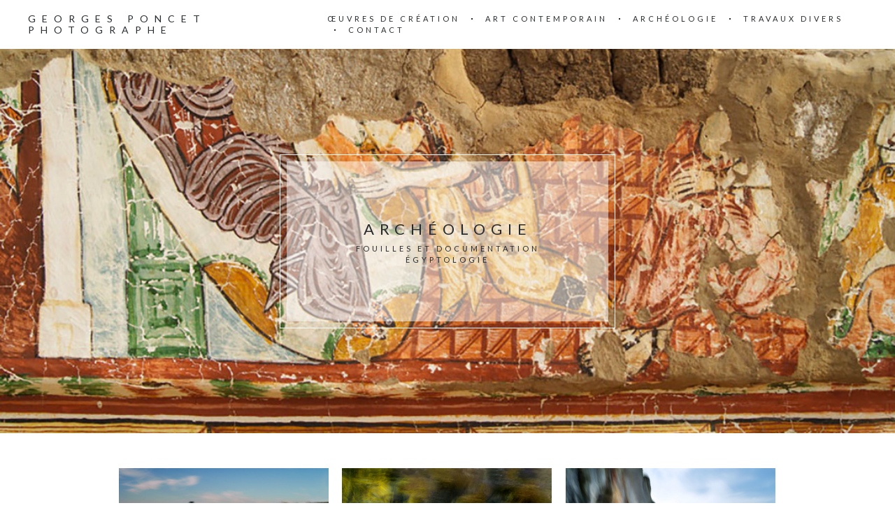

--- FILE ---
content_type: text/html; charset=UTF-8
request_url: https://georges-poncet.fr/archeologie/
body_size: 5396
content:

<!DOCTYPE html>
<html lang="fr-FR">
<head>
	<meta charset="UTF-8">
	<meta name="viewport" content="width=device-width, initial-scale=1, maximum-scale=1">
	<link rel="profile" href="http://gmpg.org/xfn/11">
	<title>Archéologie &#8211; georges poncet photographe</title>
<meta name='robots' content='max-image-preview:large' />
<link rel='dns-prefetch' href='//fonts.googleapis.com' />
<link rel="alternate" type="application/rss+xml" title="georges poncet photographe &raquo; Flux" href="https://georges-poncet.fr/feed/" />
<script type="text/javascript">
/* <![CDATA[ */
window._wpemojiSettings = {"baseUrl":"https:\/\/s.w.org\/images\/core\/emoji\/14.0.0\/72x72\/","ext":".png","svgUrl":"https:\/\/s.w.org\/images\/core\/emoji\/14.0.0\/svg\/","svgExt":".svg","source":{"concatemoji":"https:\/\/georges-poncet.fr\/wp-includes\/js\/wp-emoji-release.min.js?ver=6.4.7"}};
/*! This file is auto-generated */
!function(i,n){var o,s,e;function c(e){try{var t={supportTests:e,timestamp:(new Date).valueOf()};sessionStorage.setItem(o,JSON.stringify(t))}catch(e){}}function p(e,t,n){e.clearRect(0,0,e.canvas.width,e.canvas.height),e.fillText(t,0,0);var t=new Uint32Array(e.getImageData(0,0,e.canvas.width,e.canvas.height).data),r=(e.clearRect(0,0,e.canvas.width,e.canvas.height),e.fillText(n,0,0),new Uint32Array(e.getImageData(0,0,e.canvas.width,e.canvas.height).data));return t.every(function(e,t){return e===r[t]})}function u(e,t,n){switch(t){case"flag":return n(e,"\ud83c\udff3\ufe0f\u200d\u26a7\ufe0f","\ud83c\udff3\ufe0f\u200b\u26a7\ufe0f")?!1:!n(e,"\ud83c\uddfa\ud83c\uddf3","\ud83c\uddfa\u200b\ud83c\uddf3")&&!n(e,"\ud83c\udff4\udb40\udc67\udb40\udc62\udb40\udc65\udb40\udc6e\udb40\udc67\udb40\udc7f","\ud83c\udff4\u200b\udb40\udc67\u200b\udb40\udc62\u200b\udb40\udc65\u200b\udb40\udc6e\u200b\udb40\udc67\u200b\udb40\udc7f");case"emoji":return!n(e,"\ud83e\udef1\ud83c\udffb\u200d\ud83e\udef2\ud83c\udfff","\ud83e\udef1\ud83c\udffb\u200b\ud83e\udef2\ud83c\udfff")}return!1}function f(e,t,n){var r="undefined"!=typeof WorkerGlobalScope&&self instanceof WorkerGlobalScope?new OffscreenCanvas(300,150):i.createElement("canvas"),a=r.getContext("2d",{willReadFrequently:!0}),o=(a.textBaseline="top",a.font="600 32px Arial",{});return e.forEach(function(e){o[e]=t(a,e,n)}),o}function t(e){var t=i.createElement("script");t.src=e,t.defer=!0,i.head.appendChild(t)}"undefined"!=typeof Promise&&(o="wpEmojiSettingsSupports",s=["flag","emoji"],n.supports={everything:!0,everythingExceptFlag:!0},e=new Promise(function(e){i.addEventListener("DOMContentLoaded",e,{once:!0})}),new Promise(function(t){var n=function(){try{var e=JSON.parse(sessionStorage.getItem(o));if("object"==typeof e&&"number"==typeof e.timestamp&&(new Date).valueOf()<e.timestamp+604800&&"object"==typeof e.supportTests)return e.supportTests}catch(e){}return null}();if(!n){if("undefined"!=typeof Worker&&"undefined"!=typeof OffscreenCanvas&&"undefined"!=typeof URL&&URL.createObjectURL&&"undefined"!=typeof Blob)try{var e="postMessage("+f.toString()+"("+[JSON.stringify(s),u.toString(),p.toString()].join(",")+"));",r=new Blob([e],{type:"text/javascript"}),a=new Worker(URL.createObjectURL(r),{name:"wpTestEmojiSupports"});return void(a.onmessage=function(e){c(n=e.data),a.terminate(),t(n)})}catch(e){}c(n=f(s,u,p))}t(n)}).then(function(e){for(var t in e)n.supports[t]=e[t],n.supports.everything=n.supports.everything&&n.supports[t],"flag"!==t&&(n.supports.everythingExceptFlag=n.supports.everythingExceptFlag&&n.supports[t]);n.supports.everythingExceptFlag=n.supports.everythingExceptFlag&&!n.supports.flag,n.DOMReady=!1,n.readyCallback=function(){n.DOMReady=!0}}).then(function(){return e}).then(function(){var e;n.supports.everything||(n.readyCallback(),(e=n.source||{}).concatemoji?t(e.concatemoji):e.wpemoji&&e.twemoji&&(t(e.twemoji),t(e.wpemoji)))}))}((window,document),window._wpemojiSettings);
/* ]]> */
</script>
<style id='wp-emoji-styles-inline-css' type='text/css'>

	img.wp-smiley, img.emoji {
		display: inline !important;
		border: none !important;
		box-shadow: none !important;
		height: 1em !important;
		width: 1em !important;
		margin: 0 0.07em !important;
		vertical-align: -0.1em !important;
		background: none !important;
		padding: 0 !important;
	}
</style>
<link rel='stylesheet' id='gdpr-css' href='https://georges-poncet.fr/wp-content/plugins/gdpr/dist/css/public.css?ver=2.1.2' type='text/css' media='all' />
<link rel='stylesheet' id='tr-fonts-css' href='https://fonts.googleapis.com/css?family=Lato%3A400%2C400i%2C700%2C700i&#038;subset=latin%2Clatin-ext' type='text/css' media='all' />
<link rel='stylesheet' id='tr-font-awesome-css' href='https://georges-poncet.fr/wp-content/themes/charm/includes/font-awesome/css/font-awesome.min.css' type='text/css' media='all' />
<link rel='stylesheet' id='tr-fancybox-css' href='https://georges-poncet.fr/wp-content/themes/charm/assets/css/fancybox.min.css' type='text/css' media='all' />
<link rel='stylesheet' id='tr-style-css' href='https://georges-poncet.fr/wp-content/themes/charm/style.css?ver=6.4.7' type='text/css' media='all' />
<script type="text/javascript" src="https://georges-poncet.fr/wp-includes/js/jquery/jquery.min.js?ver=3.7.1" id="jquery-core-js"></script>
<script type="text/javascript" src="https://georges-poncet.fr/wp-includes/js/jquery/jquery-migrate.min.js?ver=3.4.1" id="jquery-migrate-js"></script>
<script type="text/javascript" id="gdpr-js-extra">
/* <![CDATA[ */
var GDPR = {"ajaxurl":"https:\/\/georges-poncet.fr\/wp-admin\/admin-ajax.php","logouturl":"","i18n":{"aborting":"Abandonner","logging_out":"Vous \u00eates d\u00e9connect\u00e9.","continue":"Continuer","cancel":"Annuler","ok":"OK","close_account":"Fermer votre compte\u00a0?","close_account_warning":"Votre compte sera ferm\u00e9 et toutes les donn\u00e9es seront d\u00e9finitivement supprim\u00e9es et ne pourront pas \u00eatre r\u00e9cup\u00e9r\u00e9es. Confirmez-vous\u00a0?","are_you_sure":"Confirmez-vous\u00a0?","policy_disagree":"En n\u2019\u00e9tant pas d\u2019accord, vous n\u2019aurez plus acc\u00e8s \u00e0 notre site et serez d\u00e9connect\u00e9."},"is_user_logged_in":"","refresh":"1"};
/* ]]> */
</script>
<script type="text/javascript" src="https://georges-poncet.fr/wp-content/plugins/gdpr/dist/js/public.js?ver=2.1.2" id="gdpr-js"></script>
<script type="text/javascript" id="wp-statistics-tracker-js-extra">
/* <![CDATA[ */
var WP_Statistics_Tracker_Object = {"hitRequestUrl":"https:\/\/georges-poncet.fr\/wp-json\/wp-statistics\/v2\/hit?wp_statistics_hit_rest=yes&track_all=1&current_page_type=page&current_page_id=132&search_query&page_uri=L2FyY2hlb2xvZ2llLw=","keepOnlineRequestUrl":"https:\/\/georges-poncet.fr\/wp-json\/wp-statistics\/v2\/online?wp_statistics_hit_rest=yes&track_all=1&current_page_type=page&current_page_id=132&search_query&page_uri=L2FyY2hlb2xvZ2llLw=","option":{"dntEnabled":"1","cacheCompatibility":""}};
/* ]]> */
</script>
<script type="text/javascript" src="https://georges-poncet.fr/wp-content/plugins/wp-statistics/assets/js/tracker.js?ver=6.4.7" id="wp-statistics-tracker-js"></script>
<link rel="https://api.w.org/" href="https://georges-poncet.fr/wp-json/" /><link rel="alternate" type="application/json" href="https://georges-poncet.fr/wp-json/wp/v2/pages/132" /><link rel="EditURI" type="application/rsd+xml" title="RSD" href="https://georges-poncet.fr/xmlrpc.php?rsd" />
<meta name="generator" content="WordPress 6.4.7" />
<link rel="canonical" href="https://georges-poncet.fr/archeologie/" />
<link rel='shortlink' href='https://georges-poncet.fr/?p=132' />
<link rel="alternate" type="application/json+oembed" href="https://georges-poncet.fr/wp-json/oembed/1.0/embed?url=https%3A%2F%2Fgeorges-poncet.fr%2Farcheologie%2F" />
<link rel="alternate" type="text/xml+oembed" href="https://georges-poncet.fr/wp-json/oembed/1.0/embed?url=https%3A%2F%2Fgeorges-poncet.fr%2Farcheologie%2F&#038;format=xml" />
<!-- Analytics by WP Statistics v14.4.3 - https://wp-statistics.com/ -->
<link rel="icon" href="https://georges-poncet.fr/wp-content/uploads/2019/03/favicon.jpg" sizes="32x32" />
<link rel="icon" href="https://georges-poncet.fr/wp-content/uploads/2019/03/favicon.jpg" sizes="192x192" />
<link rel="apple-touch-icon" href="https://georges-poncet.fr/wp-content/uploads/2019/03/favicon.jpg" />
<meta name="msapplication-TileImage" content="https://georges-poncet.fr/wp-content/uploads/2019/03/favicon.jpg" />
		<style type="text/css" id="wp-custom-css">
			.site-logo{
font-size:14px;
}
	.site-header{
		max-width:100%;
		padding:0 40px;
	}
.page-header-content {
background-color: rgba(255, 255, 255, .50);
}		</style>
		</head>

<body class="page-template page-template-template-portfolio page-template-template-portfolio-php page page-id-132 page-parent">
	<header class="site-header">
		<a class="site-logo" href="https://georges-poncet.fr/" rel="home">georges poncet photographe</a>		<nav class="site-navigation"><div class="menu-toggle"><span></span></div><ul id="menu-menuprincipal" class="top-menu"><li id="menu-item-1091" class="menu-item menu-item-type-post_type menu-item-object-page menu-item-has-children menu-item-1091"><a href="https://georges-poncet.fr/travaux/">Œuvres de création</a>
<ul class="sub-menu">
	<li id="menu-item-1094" class="menu-item menu-item-type-post_type menu-item-object-project menu-item-1094"><a href="https://georges-poncet.fr/project/route-des-peintres/">La route des peintres</a></li>
	<li id="menu-item-1092" class="menu-item menu-item-type-post_type menu-item-object-project menu-item-1092"><a href="https://georges-poncet.fr/project/chemins/">Chemins</a></li>
	<li id="menu-item-1113" class="menu-item menu-item-type-post_type menu-item-object-project menu-item-1113"><a href="https://georges-poncet.fr/project/bunkers/">Le mur de l&#8217;Atlantique</a></li>
	<li id="menu-item-1093" class="menu-item menu-item-type-post_type menu-item-object-project menu-item-1093"><a href="https://georges-poncet.fr/project/la-cote-normande/">La côte normande</a></li>
	<li id="menu-item-1316" class="menu-item menu-item-type-post_type menu-item-object-project menu-item-1316"><a href="https://georges-poncet.fr/project/presence-liberte/">Présence — Liberté</a></li>
	<li id="menu-item-1189" class="menu-item menu-item-type-post_type menu-item-object-project menu-item-1189"><a href="https://georges-poncet.fr/project/les-naiades/">Les naïades</a></li>
	<li id="menu-item-1216" class="menu-item menu-item-type-post_type menu-item-object-project menu-item-1216"><a href="https://georges-poncet.fr/project/les-peintures-silencieuses/">Les peintures silencieuses</a></li>
	<li id="menu-item-1167" class="menu-item menu-item-type-post_type menu-item-object-project menu-item-1167"><a href="https://georges-poncet.fr/project/sfumato/">Sfumato</a></li>
	<li id="menu-item-1096" class="menu-item menu-item-type-post_type menu-item-object-project menu-item-1096"><a href="https://georges-poncet.fr/project/spiritus/">Spiritus</a></li>
	<li id="menu-item-1303" class="menu-item menu-item-type-post_type menu-item-object-project menu-item-1303"><a href="https://georges-poncet.fr/project/la-gare/">La gare</a></li>
	<li id="menu-item-1226" class="menu-item menu-item-type-post_type menu-item-object-project menu-item-1226"><a href="https://georges-poncet.fr/project/expositions/">Expositions</a></li>
</ul>
</li>
<li id="menu-item-738" class="menu-item menu-item-type-post_type menu-item-object-page menu-item-has-children menu-item-738"><a href="https://georges-poncet.fr/art-contemporain/">Art contemporain</a>
<ul class="sub-menu">
	<li id="menu-item-774" class="menu-item menu-item-type-post_type menu-item-object-project menu-item-774"><a href="https://georges-poncet.fr/project/anselm-kiefer/">Anselm Kiefer</a></li>
	<li id="menu-item-780" class="menu-item menu-item-type-post_type menu-item-object-project menu-item-780"><a href="https://georges-poncet.fr/project/pierre-soulages/">Pierre Soulages</a></li>
	<li id="menu-item-858" class="menu-item menu-item-type-post_type menu-item-object-project menu-item-858"><a href="https://georges-poncet.fr/project/susumu-shingu/">Susumu Shingu</a></li>
	<li id="menu-item-779" class="menu-item menu-item-type-post_type menu-item-object-project menu-item-779"><a href="https://georges-poncet.fr/project/paul-wallach/">Paul Wallach</a></li>
	<li id="menu-item-981" class="menu-item menu-item-type-post_type menu-item-object-project menu-item-981"><a href="https://georges-poncet.fr/project/miguel-branco/">Miguel Branco</a></li>
	<li id="menu-item-868" class="menu-item menu-item-type-post_type menu-item-object-project menu-item-868"><a href="https://georges-poncet.fr/project/dani-karavan/">Dani Karavan</a></li>
	<li id="menu-item-940" class="menu-item menu-item-type-post_type menu-item-object-project menu-item-940"><a href="https://georges-poncet.fr/project/michel-bibertsein/">Michel Bibertsein</a></li>
	<li id="menu-item-797" class="menu-item menu-item-type-post_type menu-item-object-project menu-item-797"><a href="https://georges-poncet.fr/project/peinture/">Peinture</a></li>
	<li id="menu-item-800" class="menu-item menu-item-type-post_type menu-item-object-project menu-item-800"><a href="https://georges-poncet.fr/project/sculpture/">Sculpture</a></li>
	<li id="menu-item-792" class="menu-item menu-item-type-post_type menu-item-object-project menu-item-792"><a href="https://georges-poncet.fr/project/performances/">Performances</a></li>
	<li id="menu-item-788" class="menu-item menu-item-type-post_type menu-item-object-project menu-item-788"><a href="https://georges-poncet.fr/project/portraits-dartistes/">Portraits d’artistes</a></li>
</ul>
</li>
<li id="menu-item-737" class="menu-item menu-item-type-post_type menu-item-object-page current-menu-item page_item page-item-132 current_page_item menu-item-has-children menu-item-737"><a href="https://georges-poncet.fr/archeologie/" aria-current="page">Archéologie</a>
<ul class="sub-menu">
	<li id="menu-item-813" class="menu-item menu-item-type-post_type menu-item-object-project menu-item-813"><a href="https://georges-poncet.fr/project/louvre/">Louvre</a></li>
	<li id="menu-item-736" class="menu-item menu-item-type-post_type menu-item-object-page menu-item-has-children menu-item-736"><a href="https://georges-poncet.fr/archeologie/fouilles-2/">fouilles</a>
	<ul class="sub-menu">
		<li id="menu-item-804" class="menu-item menu-item-type-post_type menu-item-object-project menu-item-804"><a href="https://georges-poncet.fr/project/baouit/">Baouit</a></li>
		<li id="menu-item-808" class="menu-item menu-item-type-post_type menu-item-object-project menu-item-808"><a href="https://georges-poncet.fr/project/la-tombe-de-sennedjem/">La tombe de SEnnedjem</a></li>
	</ul>
</li>
</ul>
</li>
<li id="menu-item-735" class="menu-item menu-item-type-post_type menu-item-object-page menu-item-has-children menu-item-735"><a href="https://georges-poncet.fr/oeuvres-dart/">Travaux divers</a>
<ul class="sub-menu">
	<li id="menu-item-897" class="menu-item menu-item-type-post_type menu-item-object-project menu-item-897"><a href="https://georges-poncet.fr/project/kunihiko-moriguchi/">Kunihiko Moriguchi</a></li>
	<li id="menu-item-814" class="menu-item menu-item-type-post_type menu-item-object-project menu-item-814"><a href="https://georges-poncet.fr/project/art-dasie/">Art d’Asie</a></li>
	<li id="menu-item-805" class="menu-item menu-item-type-post_type menu-item-object-project menu-item-805"><a href="https://georges-poncet.fr/project/art-ethnique/">Art  ethnique</a></li>
	<li id="menu-item-815" class="menu-item menu-item-type-post_type menu-item-object-project menu-item-815"><a href="https://georges-poncet.fr/project/oeuvres-diverses/">Œuvres diverses</a></li>
	<li id="menu-item-787" class="menu-item menu-item-type-post_type menu-item-object-project menu-item-787"><a href="https://georges-poncet.fr/project/collection-renault/">Collection Renault</a></li>
</ul>
</li>
<li id="menu-item-740" class="menu-item menu-item-type-post_type menu-item-object-page menu-item-has-children menu-item-740"><a href="https://georges-poncet.fr/contact/">Contact</a>
<ul class="sub-menu">
	<li id="menu-item-739" class="menu-item menu-item-type-post_type menu-item-object-page menu-item-739"><a href="https://georges-poncet.fr/services/">SERVICES</a></li>
	<li id="menu-item-789" class="menu-item menu-item-type-post_type menu-item-object-project menu-item-789"><a href="https://georges-poncet.fr/project/publications/">Publications</a></li>
</ul>
</li>
</ul></nav>	</header>

	<div class="page-header"><div class="page-header-content"><h1 class="page-header-title">Archéologie</h1><div class="page-header-subtitle">Fouilles et documentation<br/>Égyptologie</div></div><div class="page-header-image" style="background-image: url(https://georges-poncet.fr/wp-content/uploads/2016/02/georges-poncet_baouit_W-1.jpg)"></div></div>
	<main class="site-main">
<div class="page-content">
	<div id="portfolio" class="portfolio-area"><article id="post-992" class="post-992 project type-project status-publish has-post-thumbnail hentry project-category-photographie">

	
		<div class="project-thumbnail-image">
			<img width="920" height="690" src="https://georges-poncet.fr/wp-content/uploads/2023/01/champs-Auvers-les-ble-dor-90-x-120-1-1-920x690.jpg" class="attachment-project size-project wp-post-image" alt="" decoding="async" loading="lazy" srcset="https://georges-poncet.fr/wp-content/uploads/2023/01/champs-Auvers-les-ble-dor-90-x-120-1-1-920x690.jpg 920w, https://georges-poncet.fr/wp-content/uploads/2023/01/champs-Auvers-les-ble-dor-90-x-120-1-1-300x225.jpg 300w, https://georges-poncet.fr/wp-content/uploads/2023/01/champs-Auvers-les-ble-dor-90-x-120-1-1-1024x768.jpg 1024w, https://georges-poncet.fr/wp-content/uploads/2023/01/champs-Auvers-les-ble-dor-90-x-120-1-1-768x576.jpg 768w, https://georges-poncet.fr/wp-content/uploads/2023/01/champs-Auvers-les-ble-dor-90-x-120-1-1.jpg 1134w" sizes="(max-width: 920px) 100vw, 920px" />		</div>

		<div class="project-thumbnail-content">
			<h4 class="project-thumbnail-title">La route des peintres</h4>			<div class="project-thumbnail-category"><a href="https://georges-poncet.fr/project-category/photographie/" rel="tag">photographie</a></div>		</div>

		<a class="project-thumbnail-link" href="https://georges-poncet.fr/project/route-des-peintres/"></a>

	
</article><article id="post-1090" class="post-1090 project type-project status-publish has-post-thumbnail hentry project-category-photographie">

	
		<div class="project-thumbnail-image">
			<img width="920" height="690" src="https://georges-poncet.fr/wp-content/uploads/2023/01/champs-bottes-foins-07-2016-920x690.jpg" class="attachment-project size-project wp-post-image" alt="" decoding="async" loading="lazy" srcset="https://georges-poncet.fr/wp-content/uploads/2023/01/champs-bottes-foins-07-2016-920x690.jpg 920w, https://georges-poncet.fr/wp-content/uploads/2023/01/champs-bottes-foins-07-2016-300x225.jpg 300w, https://georges-poncet.fr/wp-content/uploads/2023/01/champs-bottes-foins-07-2016-1024x768.jpg 1024w, https://georges-poncet.fr/wp-content/uploads/2023/01/champs-bottes-foins-07-2016-768x576.jpg 768w, https://georges-poncet.fr/wp-content/uploads/2023/01/champs-bottes-foins-07-2016.jpg 1134w" sizes="(max-width: 920px) 100vw, 920px" />		</div>

		<div class="project-thumbnail-content">
			<h4 class="project-thumbnail-title">Chemins</h4>			<div class="project-thumbnail-category"><a href="https://georges-poncet.fr/project-category/photographie/" rel="tag">photographie</a></div>		</div>

		<a class="project-thumbnail-link" href="https://georges-poncet.fr/project/chemins/"></a>

	
</article><article id="post-1085" class="post-1085 project type-project status-publish has-post-thumbnail hentry project-category-photographie">

	
		<div class="project-thumbnail-image">
			<img width="920" height="690" src="https://georges-poncet.fr/wp-content/uploads/2023/01/falaise-la-chute-rouge--920x690.jpg" class="attachment-project size-project wp-post-image" alt="" decoding="async" loading="lazy" srcset="https://georges-poncet.fr/wp-content/uploads/2023/01/falaise-la-chute-rouge--920x690.jpg 920w, https://georges-poncet.fr/wp-content/uploads/2023/01/falaise-la-chute-rouge--300x225.jpg 300w, https://georges-poncet.fr/wp-content/uploads/2023/01/falaise-la-chute-rouge--1024x768.jpg 1024w, https://georges-poncet.fr/wp-content/uploads/2023/01/falaise-la-chute-rouge--768x576.jpg 768w, https://georges-poncet.fr/wp-content/uploads/2023/01/falaise-la-chute-rouge-.jpg 1133w" sizes="(max-width: 920px) 100vw, 920px" />		</div>

		<div class="project-thumbnail-content">
			<h4 class="project-thumbnail-title">La côte normande</h4>			<div class="project-thumbnail-category"><a href="https://georges-poncet.fr/project-category/photographie/" rel="tag">photographie</a></div>		</div>

		<a class="project-thumbnail-link" href="https://georges-poncet.fr/project/la-cote-normande/"></a>

	
</article><article id="post-1097" class="post-1097 project type-project status-publish has-post-thumbnail hentry project-category-photographie">

	
		<div class="project-thumbnail-image">
			<img width="920" height="690" src="https://georges-poncet.fr/wp-content/uploads/2023/01/bunker-le-cube-de-la-hague-11-2022-1-920x690.jpg" class="attachment-project size-project wp-post-image" alt="" decoding="async" loading="lazy" srcset="https://georges-poncet.fr/wp-content/uploads/2023/01/bunker-le-cube-de-la-hague-11-2022-1-920x690.jpg 920w, https://georges-poncet.fr/wp-content/uploads/2023/01/bunker-le-cube-de-la-hague-11-2022-1-300x225.jpg 300w, https://georges-poncet.fr/wp-content/uploads/2023/01/bunker-le-cube-de-la-hague-11-2022-1-1024x768.jpg 1024w, https://georges-poncet.fr/wp-content/uploads/2023/01/bunker-le-cube-de-la-hague-11-2022-1-768x576.jpg 768w, https://georges-poncet.fr/wp-content/uploads/2023/01/bunker-le-cube-de-la-hague-11-2022-1.jpg 1133w" sizes="(max-width: 920px) 100vw, 920px" />		</div>

		<div class="project-thumbnail-content">
			<h4 class="project-thumbnail-title">Le mur de l&#8217;Atlantique</h4>			<div class="project-thumbnail-category"><a href="https://georges-poncet.fr/project-category/photographie/" rel="tag">photographie</a></div>		</div>

		<a class="project-thumbnail-link" href="https://georges-poncet.fr/project/bunkers/"></a>

	
</article><article id="post-1095" class="post-1095 project type-project status-publish has-post-thumbnail hentry project-category-photographie">

	
		<div class="project-thumbnail-image">
			<img width="920" height="690" src="https://georges-poncet.fr/wp-content/uploads/2023/01/spiritus-saint-eustache-elevation-rouge-100-x-135-920x690.jpg" class="attachment-project size-project wp-post-image" alt="" decoding="async" loading="lazy" srcset="https://georges-poncet.fr/wp-content/uploads/2023/01/spiritus-saint-eustache-elevation-rouge-100-x-135-920x690.jpg 920w, https://georges-poncet.fr/wp-content/uploads/2023/01/spiritus-saint-eustache-elevation-rouge-100-x-135-300x225.jpg 300w, https://georges-poncet.fr/wp-content/uploads/2023/01/spiritus-saint-eustache-elevation-rouge-100-x-135-1024x768.jpg 1024w, https://georges-poncet.fr/wp-content/uploads/2023/01/spiritus-saint-eustache-elevation-rouge-100-x-135-768x576.jpg 768w, https://georges-poncet.fr/wp-content/uploads/2023/01/spiritus-saint-eustache-elevation-rouge-100-x-135.jpg 1133w" sizes="(max-width: 920px) 100vw, 920px" />		</div>

		<div class="project-thumbnail-content">
			<h4 class="project-thumbnail-title">Spiritus</h4>			<div class="project-thumbnail-category"><a href="https://georges-poncet.fr/project-category/photographie/" rel="tag">photographie</a></div>		</div>

		<a class="project-thumbnail-link" href="https://georges-poncet.fr/project/spiritus/"></a>

	
</article><article id="post-1145" class="post-1145 project type-project status-publish has-post-thumbnail hentry project-category-photographie">

	
		<div class="project-thumbnail-image">
			<img width="920" height="678" src="https://georges-poncet.fr/wp-content/uploads/2023/01/sardanapale-bat-2-12-2013--920x678.jpg" class="attachment-project size-project wp-post-image" alt="" decoding="async" loading="lazy" srcset="https://georges-poncet.fr/wp-content/uploads/2023/01/sardanapale-bat-2-12-2013--920x678.jpg 920w, https://georges-poncet.fr/wp-content/uploads/2023/01/sardanapale-bat-2-12-2013--300x221.jpg 300w, https://georges-poncet.fr/wp-content/uploads/2023/01/sardanapale-bat-2-12-2013--1024x755.jpg 1024w, https://georges-poncet.fr/wp-content/uploads/2023/01/sardanapale-bat-2-12-2013--768x566.jpg 768w, https://georges-poncet.fr/wp-content/uploads/2023/01/sardanapale-bat-2-12-2013-.jpg 1153w" sizes="(max-width: 920px) 100vw, 920px" />		</div>

		<div class="project-thumbnail-content">
			<h4 class="project-thumbnail-title">Sfumato</h4>			<div class="project-thumbnail-category"><a href="https://georges-poncet.fr/project-category/photographie/" rel="tag">photographie</a></div>		</div>

		<a class="project-thumbnail-link" href="https://georges-poncet.fr/project/sfumato/"></a>

	
</article><article id="post-1281" class="post-1281 project type-project status-publish has-post-thumbnail hentry project-category-photographie">

	
		<div class="project-thumbnail-image">
			<img width="920" height="690" src="https://georges-poncet.fr/wp-content/uploads/2023/01/la-gare-17-920x690.jpg" class="attachment-project size-project wp-post-image" alt="" decoding="async" loading="lazy" srcset="https://georges-poncet.fr/wp-content/uploads/2023/01/la-gare-17-920x690.jpg 920w, https://georges-poncet.fr/wp-content/uploads/2023/01/la-gare-17-300x225.jpg 300w, https://georges-poncet.fr/wp-content/uploads/2023/01/la-gare-17-1024x768.jpg 1024w, https://georges-poncet.fr/wp-content/uploads/2023/01/la-gare-17-768x576.jpg 768w, https://georges-poncet.fr/wp-content/uploads/2023/01/la-gare-17.jpg 1133w" sizes="(max-width: 920px) 100vw, 920px" />		</div>

		<div class="project-thumbnail-content">
			<h4 class="project-thumbnail-title">La gare</h4>			<div class="project-thumbnail-category"><a href="https://georges-poncet.fr/project-category/photographie/" rel="tag">photographie</a></div>		</div>

		<a class="project-thumbnail-link" href="https://georges-poncet.fr/project/la-gare/"></a>

	
</article><article id="post-1215" class="post-1215 project type-project status-publish has-post-thumbnail hentry project-category-photographie">

	
		<div class="project-thumbnail-image">
			<img width="920" height="689" src="https://georges-poncet.fr/wp-content/uploads/2023/01/san_romano_haut_milieu_OK_-920x689.jpg" class="attachment-project size-project wp-post-image" alt="" decoding="async" loading="lazy" srcset="https://georges-poncet.fr/wp-content/uploads/2023/01/san_romano_haut_milieu_OK_-920x689.jpg 920w, https://georges-poncet.fr/wp-content/uploads/2023/01/san_romano_haut_milieu_OK_-300x225.jpg 300w, https://georges-poncet.fr/wp-content/uploads/2023/01/san_romano_haut_milieu_OK_-1024x767.jpg 1024w, https://georges-poncet.fr/wp-content/uploads/2023/01/san_romano_haut_milieu_OK_-768x576.jpg 768w, https://georges-poncet.fr/wp-content/uploads/2023/01/san_romano_haut_milieu_OK_.jpg 1201w" sizes="(max-width: 920px) 100vw, 920px" />		</div>

		<div class="project-thumbnail-content">
			<h4 class="project-thumbnail-title">Les peintures silencieuses</h4>			<div class="project-thumbnail-category"><a href="https://georges-poncet.fr/project-category/photographie/" rel="tag">photographie</a></div>		</div>

		<a class="project-thumbnail-link" href="https://georges-poncet.fr/project/les-peintures-silencieuses/"></a>

	
</article><article id="post-1304" class="post-1304 project type-project status-publish has-post-thumbnail hentry project-category-photographie">

	
		<div class="project-thumbnail-image">
			<img width="920" height="690" src="https://georges-poncet.fr/wp-content/uploads/2023/01/promenade-2-E-06-2021-OK-_1-920x690.jpg" class="attachment-project size-project wp-post-image" alt="" decoding="async" loading="lazy" srcset="https://georges-poncet.fr/wp-content/uploads/2023/01/promenade-2-E-06-2021-OK-_1-920x690.jpg 920w, https://georges-poncet.fr/wp-content/uploads/2023/01/promenade-2-E-06-2021-OK-_1-300x225.jpg 300w, https://georges-poncet.fr/wp-content/uploads/2023/01/promenade-2-E-06-2021-OK-_1-1024x768.jpg 1024w, https://georges-poncet.fr/wp-content/uploads/2023/01/promenade-2-E-06-2021-OK-_1-768x576.jpg 768w, https://georges-poncet.fr/wp-content/uploads/2023/01/promenade-2-E-06-2021-OK-_1.jpg 1134w" sizes="(max-width: 920px) 100vw, 920px" />		</div>

		<div class="project-thumbnail-content">
			<h4 class="project-thumbnail-title">Présence — Liberté</h4>			<div class="project-thumbnail-category"><a href="https://georges-poncet.fr/project-category/photographie/" rel="tag">photographie</a></div>		</div>

		<a class="project-thumbnail-link" href="https://georges-poncet.fr/project/presence-liberte/"></a>

	
</article></div><div id="next-projects"><a href="https://georges-poncet.fr/archeologie/page/2/" ></a></div></div>

	</main>

	<footer class="site-footer">
		<div class="site-copyright">
			<p>Tous droits réservés© 2023 georges poncet photographe | </p>
<p style="text-align: center;"><strong><a href="https://www.artsy.net/artist/georges-poncet" target="_blank" rel="noopener">Le travail de Georges Poncet est en vente sur ARTSY</a></strong></p>
		</div>
	</footer>

	<div class="gdpr gdpr-overlay"></div>
<div class="gdpr gdpr-general-confirmation">
	<div class="gdpr-wrapper">
		<header>
			<div class="gdpr-box-title">
				<h3></h3>
				<span class="gdpr-close"></span>
			</div>
		</header>
		<div class="gdpr-content">
			<p></p>
		</div>
		<footer>
			<button class="gdpr-ok" data-callback="closeNotification">OK</button>
		</footer>
	</div>
</div>
<script type="text/javascript" src="https://georges-poncet.fr/wp-content/themes/charm/assets/js/isotope.js" id="tr-isotope-js"></script>
<script type="text/javascript" src="https://georges-poncet.fr/wp-content/themes/charm/assets/js/imagesloaded.js" id="tr-imagesloaded-js"></script>
<script type="text/javascript" src="https://georges-poncet.fr/wp-content/themes/charm/assets/js/infinitescroll.js" id="tr-infinitescroll-js"></script>
<script type="text/javascript" src="https://georges-poncet.fr/wp-content/themes/charm/assets/js/fitvids.js" id="tr-fitvids-js"></script>
<script type="text/javascript" src="https://georges-poncet.fr/wp-content/themes/charm/assets/js/fancybox.min.js" id="tr-fancybox-js"></script>
<script type="text/javascript" src="https://georges-poncet.fr/wp-content/themes/charm/assets/js/functions.js" id="tr-functions-js"></script>
</body>
</html>

--- FILE ---
content_type: text/css
request_url: https://georges-poncet.fr/wp-content/themes/charm/style.css?ver=6.4.7
body_size: 5090
content:
/*
Theme Name: Charm
Theme URI: http://themeforest.net/item/charm-portfolio-for-freelancers-agencies/11364023
Author: ThemeRain
Author URI: http://themeforest.net/user/themerain
Description: Created by ThemeRain
Version: 1.0.9
License: GNU General Public License version 3.0
License URI: http://www.gnu.org/licenses/gpl-3.0.html
Text Domain: themerain
*/

/**
 * -----------------------------------------------------------------------------
 * Base
 * -----------------------------------------------------------------------------
 */

* {
	box-sizing: border-box;
}

article,
aside,
details,
figcaption,
figure,
footer,
header,
main,
nav,
section {
	display: block;
}

body,
button,
input,
select,
textarea {
	color: #272B2F;
	font-family: Lato, sans-serif;
	font-size: 14px;
	line-height: 1.5;
	letter-spacing: 0.025em;
}

body {
	margin: 0;
	background-color: #fff;
}

a {
	color: #272B2F;
	text-decoration: none;
}

blockquote {
	margin: 0 0 20px 0;
	padding-left: 20px;
	border-left: 1px solid #272B2F;
	font-size: 11px;
	letter-spacing: 4px;
	text-transform: uppercase;
}

h1,
h2,
h3,
h4,
h5,
h6 {
	clear: both;
	margin: 0 0 20px 0;
	font-weight: 400;
	letter-spacing: 4px;
	text-transform: uppercase;
}

h1 {
	font-size: 22px;
}

h2 {
	font-size: 17px;
}

h3 {
	font-size: 15px;
}

h4 {
	font-size: 13px;
}

h5,
h6 {
	font-size: 11px;
}

hr {
	height: 1px;
	margin-bottom: 20px;
	border: 0;
	background-color: #272B2F;
}

img {
	max-width: 100%;
	height: auto;
	border: 0;
	vertical-align: middle;
}

p {
	margin: 0 0 20px;
}

p:last-child {
	margin-bottom: 0;
}

pre {
	clear: both;
	overflow: auto;
	position: relative;
	max-width: 100%;
	margin: 0 0 20px;
	padding: 20px 40px 20px 20px;
	background-color: #f5f5f5;
	font-family: monospace;
	white-space: pre;
	white-space: pre-wrap;
}

pre:after {
	z-index: 5;
	position: absolute;
	top: 0;
	right: 0;
	height: 100%;
	width: 20px;
	background: #e5e5e5;
	color: #fff;
	font-family: "FontAwesome";
	text-align: center;
	content: "\f121";
}

table {
	width: 100%;
	margin-bottom: 20px;
	border-collapse: separate;
	border-spacing: 0;
	text-align: left;
}

caption,
th {
	font-size: 11px;
	font-weight: 400;
	letter-spacing: 4px;
	text-transform: uppercase;
}

th,
td {
	padding: 8px 12px;
}

tr:nth-child(odd) {
	background-color: #f5f5f5;
}

ul,
ol {
	margin: 0 0 20px 20px;
	padding: 0;
}

li > ul,
li > ol {
	margin-bottom: 0;
}

:focus {
	outline: none;
}

.highlight {
	background-color: #272B2F;
	color: #fff;
}

.twocolumn {
	position: relative;
	-webkit-column-count: 2;
	-moz-column-count: 2;
	column-count: 2;
	-webkit-column-gap: 50px;
	-moz-column-gap: 50px;
	column-gap: 50px;
}

/* Form elements ---------------------*/

button,
input,
select,
textarea {
	max-width: 100%;
	margin: 0;
}

textarea {
	vertical-align: top;
}

input[type="text"],
input[type="email"],
input[type="url"],
input[type="password"],
input[type="search"],
textarea {
	width: 100%;
	padding: 7px 10px;
	border: 1px solid #272B2F;
	border-radius: 0;
	background: none;
}

button,
input[type="button"],
input[type="submit"] {
	cursor: pointer;
	padding: 9px 18px 9px 20px;
	border: 3px double #272B2F;
	border-radius: 0;
	background-color: transparent;
	font-size: 9px;
	letter-spacing: 2px;
	text-transform: uppercase;
	-webkit-appearance: none;
}

button:hover,
input[type="button"]:hover,
input[type="submit"]:hover {
	border-color: #fff;
	background-color: #272B2F;
	color: #fff;
}

::-webkit-input-placeholder {
	color: #272B2F;
	font-size: 11px;
	letter-spacing: 4px;
	text-transform: uppercase;
}

::-moz-placeholder {
	opacity: 1;
	color: #272B2F;
	font-size: 11px;
	letter-spacing: 4px;
	text-transform: uppercase;
}

/* Selection -------------------------*/

::-moz-selection {
	background-color: #272B2F;
	color: #fff;
}

::selection {
	background-color: #272B2F;
	color: #fff;
}

/* Alignments ------------------------*/

.alignleft {
	float: left;
	margin: 0 20px 20px 0;
}

.alignright {
	float: right;
	margin: 0 0 20px 20px;
}

.aligncenter {
	clear: both;
	display: block;
	margin: 0 auto 20px;
}

/* Captions --------------------------*/

.wp-caption {
	position: relative;
}

.wp-caption-text {
	position: absolute;
	bottom: 10px;
	left: 10px;
	margin-right: 10px;
	padding: 8px 12px;
	background-color: rgba(255, 255, 255, .96);
	font-size: 11px;
	letter-spacing: 4px;
	text-transform: uppercase;
}

/* Gallery ---------------------------*/

/* Gallery ---------------------------*/

.gallery {
	width: calc(100% + 20px);
}

.gallery .gallery-item {
	position: relative;
	display: inline-block;
	width: calc(100% - 20px);
	margin: 0 20px 20px 0;
	text-align: center;
}

.gallery-columns-2 .gallery-item {
	max-width: calc(50% - 20px);
}

.gallery-columns-3 .gallery-item {
	max-width: calc(33.33% - 20px);
}

.gallery-columns-4 .gallery-item {
	max-width: calc(25% - 20px);
}

.gallery-columns-5 .gallery-item {
	max-width: calc(20% - 20px);
}

.gallery-columns-6 .gallery-item {
	max-width: calc(16.66% - 20px);
}

.gallery-columns-7 .gallery-item {
	max-width: calc(14.28% - 20px);
}

.gallery-columns-8 .gallery-item {
	max-width: calc(12.5% - 20px);
}

.gallery-columns-9 .gallery-item {
	max-width: calc(11.11% - 20px);
}

.gallery .gallery-caption {
	opacity: 0;
	position: absolute;
	bottom: 10px;
	left: 10px;
	margin-right: 10px;
	padding: 8px 12px;
	background-color: rgba(255, 255, 255, .96);
	font-size: 11px;
	letter-spacing: 4px;
	text-transform: uppercase;
	text-align: left;
	transform: translateY(10px);
	transition-duration: .2s;
}

.gallery-item:hover .gallery-caption {
	opacity: 1;
	transform: translateY(0px);
}

.gallery-columns-6 .gallery-caption,
.gallery-columns-7 .gallery-caption,
.gallery-columns-8 .gallery-caption,
.gallery-columns-9 .gallery-caption {
	display: none;
}

/* Clearing floats -------------------*/

.site-main:after,
.site-footer:after,
.post-content:after {
	content: "";
	display: table;
	clear: both;
}

/**
 * -----------------------------------------------------------------------------
 * Header
 * -----------------------------------------------------------------------------
 */

.site-header {
	position: relative;
	max-width: 980px;
	height: 70px;
	margin: 0 auto;
	padding: 0 20px;
	display: flex;
	align-items: center;
	justify-content: space-between;
}

/* Logo ------------------------------*/

.site-logo {
	float: left;
	font-size: 19px;
	line-height: 1.2;
	letter-spacing: 9px;
	text-transform: uppercase;
}

/* Navigation ------------------------*/

.top-menu {
	margin: 0;
	font-size: 11px;
	letter-spacing: 4px;
	text-transform: uppercase;
}

.top-menu a {
	position: relative;
}

.top-menu a:before {
	position: absolute;
	bottom: -2px;
	left: 50%;
	width: 0;
	height: 1px;
	margin-left: 0;
	background-color: #272B2F;
	content: "";
	transition-duration: .2s;
}

.top-menu a:hover:before {
	width: calc(100% - 4px);
	margin-left: -50%;
}

.top-menu li {
	position: relative;
	display: inline-block;
}

.top-menu > li:not(:first-child) {
	margin-left: 30px;
}

.top-menu > li:not(:first-child):before {
	position: absolute;
	top: 7px;
	left: -20px;
	width: 2px;
	height: 2px;
	background-color: #272B2F;
	content: "";
}

.top-menu ul {
	z-index: 3;
	position: absolute;
	top: 30px;
	left: -999em;
	margin: 0;
	padding: 12px 20px;
	background-color: #272B2F;
	font-size: 9px;
}

.top-menu ul:before {
	position: absolute;
	top: -14px;
	left: 0;
	width: 100%;
	height: 14px;
	content: "";
}

.top-menu .menu-item-has-children:hover > ul {
	left: -20px;
}

.top-menu ul .menu-item-has-children:hover > ul {
	top: -12px;
	left: calc(100% + 20px);
}

.top-menu ul a {
	color: #fff;
}

.top-menu ul a:before {
	background-color: #fff;
}

.top-menu ul li {
	display: block;
	padding: 8px 0;
	white-space: nowrap;
}

.top-menu ul ul {
	top: -15px;
}

.top-menu ul ul:before {
	position: absolute;
	top: 0;
	left: -20px;
	width: 20px;
	height: 100%;
	content: "";
}

.top-menu ul .menu-item-has-children > a:after {
	padding-left: 5px;
	font-family: "FontAwesome";
	font-size: 8px;
	content: "\f105";
}

.dropdown-toggle {
	display: none;
	cursor: pointer;
	position: absolute;
	top: 0;
	right: -20px;
	width: 60px;
	height: 40px;
	letter-spacing: 0;
	text-align: center;
	-webkit-user-select: none;
	-moz-user-select: none;
	-ms-user-select: none;
	user-select: none;
}

.dropdown-toggle:before {
	position: absolute;
	top: 20px;
	left: 20px;
	width: 20px;
	height: 1px;
	background-color: rgba(255,255,255,.5);
	content: "";
}

.dropdown-toggle:after {
	position: absolute;
	top: 10px;
	left: 30px;
	width: 1px;
	height: 20px;
	background-color: rgba(255,255,255,.5);
	content: "";
}

.dropdown-toggle.toggle-on:after {
	display: none;
}

.menu-toggle {
	display: none;
	cursor: pointer;
	position: relative;
	width: 60px;
	height: 70px;
	margin-right: -20px;
	-webkit-user-select: none;
	-moz-user-select: none;
	-ms-user-select: none;
	user-select: none;
}

.menu-toggle span {
	position: absolute;
	top: 50%;
	left: 20px;
	width: 20px;
	height: 1px;
	margin-top: -1px;
	background-color: #272B2F;
}

.menu-toggle span:before,
.menu-toggle span:after {
	position: absolute;
	left: 0;
	width: 100%;
	height: 100%;
	background-color: #272B2F;
	content: "";
	transition-duration: .1s;
}

.menu-toggle span:before {
	transform: translateY(-600%);
}

.menu-toggle span:after {
	transform: translateY(600%);
}

.menu-toggle.toggled-on span {
	background-color: transparent;
}

.menu-toggle.toggled-on span:before {
	transform: translateY(0) rotate(45deg);
}

.menu-toggle.toggled-on span:after {
	transform: translateY(0) rotate(-45deg);
}

/**
 * -----------------------------------------------------------------------------
 * Page header
 * -----------------------------------------------------------------------------
 */

.page-header {
	position: relative;
	height: 550px;
	display: flex;
    align-items: center;
    justify-content: center;
    background-color: #f8f8f8;
}

.page-header-image {
	position: absolute;
	top: 0;
	left: 0;
	width: 100%;
	height: 100%;
	background-size: cover;
	background-repeat: no-repeat;
	background-position: center center;
}

.page-header-content {
	z-index: 2;
	position: relative;
	width: 460px;
	padding: 80px 40px;
	background-color: rgba(255, 255, 255, .99);
	text-align: center;
}

.page-header-content:after {
	z-index: -1;
	position: absolute;
	top: -10px;
	left: -10px;
	width: calc(100% + 18px);
	height: calc(100% + 18px);
	border: 1px solid rgba(255, 255, 255, .96);
	content: "";
}

.page-header-title {
	margin-bottom: 0;
	letter-spacing: 8px;
}

.page-header-subtitle {
	margin-top: 4px;
	font-size: 11px;
	text-transform: uppercase;
	letter-spacing: 4px;
}

.page-header-category {
	margin-bottom: 4px;
	font-size: 11px;
	text-transform: uppercase;
	letter-spacing: 4px;
}

.page-header-category a {
	position: relative;
	color: #b09a68;
}

.page-header-category a:after {
	position: absolute;
	bottom: -2px;
	left: 50%;
	width: 0;
	height: 1px;
	margin-left: 0;
	background-color: #b09a68;
	content: "";
	transition-duration: .2s;
}

.page-header-category a:hover:after {
	width: calc(100% - 4px);
	margin-left: -50%;
}

.page-title {
	width: 980px;
	margin: 0 auto;
	padding: 25px 20px 0;
	font-size: 15px;
	text-align: center;
}

/**
 * -----------------------------------------------------------------------------
 * Page content
 * -----------------------------------------------------------------------------
 */

.site-main {
	width: 980px;
	margin: 0 auto;
	padding: 50px 20px;
}

.page-content {
	float: left;
	width: 640px;
}

.page-template-template-full-width .page-content,
.page-template-template-portfolio .page-content,
.page-template-template-portfolio-2col .page-content,
.page-template-template-blog-full .page-content,
.page-template-template-blog-grid .page-content,
.single-project .page-content,
.tax-project-category .page-content {
	width: 100%;
}

.page-sidebar {
	float: right;
	width: 260px;
}

.type-page {
	margin-bottom: 50px;
}

.type-page:last-child {
	margin-bottom: 0;
}

/**
 * -----------------------------------------------------------------------------
 * Blog
 * -----------------------------------------------------------------------------
 */

.type-post,
.type-attachment {
	margin-bottom: 75px;
}

.post-thumbnail {
	margin-bottom: 24px;
	text-align: center;
}

.post-header {
	margin-bottom: 20px;
	text-align: center;
}

.post-title {
	margin-bottom: 0;
	font-size: 22px;
	letter-spacing: 8px;
}

.post-title a:hover {
	color: #b09a68;
}

.post-category {
	margin-bottom: 4px;
	font-size: 11px;
	letter-spacing: 4px;
	text-transform: uppercase;
}

.post-category a {
	position: relative;
	color: #b09a68;
}

.post-category a:after {
	position: absolute;
	bottom: -2px;
	left: 50%;
	width: 0;
	height: 1px;
	margin-left: 0;
	background-color: #b09a68;
	content: "";
	transition-duration: .2s;
}

.post-category a:hover:after {
	width: calc(100% - 4px);
	margin-left: -50%;
}

.post-time {
	margin-top: 4px;
	font-size: 11px;
	letter-spacing: 4px;
	text-transform: uppercase;
}

.post-content a {
	color: #b09a68;
}

.post-content a:hover {
	color: #272B2F;
}

.post-content > h1:not(:first-child),
.post-content > h2:not(:first-child),
.post-content > h3:not(:first-child),
.post-content > h4:not(:first-child),
.post-content > h5:not(:first-child),
.post-content > h6:not(:first-child) {
	margin-top: 36px;
}

.post-footer {
	overflow: hidden;
	margin-top: 36px;
}

.post-footer h6 {
	margin-bottom: 6px;
}

.post-share {
	float: left;
}

.post-share a {
	display: inline-block;
	width: 30px;
	height: 30px;
	margin-right: 5px;
	border-radius: 15px;
	background-color: #f5f5f5;
	line-height: 30px;
	text-align: center;
}

.post-share a:hover {
	background-color: #272B2F;
	color: #fff;
}

.post-tags {
	float: right;
	max-width: 50%;
	text-align: right;
}

.post-tags a {
	display: inline-block;
	margin: 0 0 5px 5px;
	padding: 8px 10px 8px 12px;
	border-radius: 15px;
	background-color: #f5f5f5;
	font-size: 9px;
	letter-spacing: 2px;
	text-transform: uppercase;
}

.post-tags a:hover {
	background-color: #272B2F;
	color: #fff;
}

.post-more {
	text-align: center;
}

.post-more a {
	display: inline-block;
	margin-top: 20px;
	padding: 9px 18px 9px 20px;
	border: 3px double #272B2F;
	color: #272B2F;
	font-size: 9px;
	letter-spacing: 2px;
	text-transform: uppercase;
}

.post-more a:hover {
	border-color: #fff;
	background-color: #272B2F;
	color: #fff;
}

/* Blog Grid Template */

.page-template-template-blog-grid .blog-area {
	width: calc(100% + 20px);
}

.page-template-template-blog-grid .type-post {
	display: inline-block;
	width: calc(50% - 20px);
	margin-right: 20px;
}

.page-template-template-blog-grid .post-header,
.page-template-template-blog-grid .post-content {
	padding-right: 20px;
	padding-left: 20px;
}

/* Blog Full Width Template */

.page-template-template-blog-full .post-content {
	padding-right: 150px;
	padding-left: 150px;
}

/**
 * -----------------------------------------------------------------------------
 * Portfolio
 * -----------------------------------------------------------------------------
 */

.portfolio-area {
	width: calc(100% + 20px);
}

.portfolio-area .type-project {
	position: relative;
	display: inline-block;
	width: calc(33.33% - 20px);
	margin: 0 20px 20px 0;
	text-align: center;
}

.page-template-template-portfolio-2col .portfolio-area .type-project {
	width: calc(50% - 20px);
}

.project-thumbnail-image:after {
	opacity: 0;
	position: absolute;
	top: 0;
	right: 0;
	bottom: 0;
	left: 0;
	background: #fff;
	content: "";
	-webkit-transition: .525s cubic-bezier(.215, .61, .355, 1);
	transition: .525s cubic-bezier(.215, .61, .355, 1);
}

.portfolio-area .type-project:hover .project-thumbnail-image:after {
	opacity: .96;
}

.project-thumbnail-content {
	opacity: 0;
	position: absolute;
	top: 50%;
	width: 100%;
	padding: 0 20px;
	text-align: center;
	-webkit-transform: translateY(-50%);
	-ms-transform: translateY(-50%);
	transform: translateY(-50%);
	-webkit-transition-duration: .2s;
	transition-duration: .2s;
}

.portfolio-area .type-project:hover .project-thumbnail-content {
	opacity: 1;
}

.project-thumbnail-title {
	opacity: 0;
	margin-bottom: 0;
	font-size: 13px;
	font-weight: 700;
	-webkit-transform: translateY(10px);
	-ms-transform: translateY(10px);
	transform: translateY(10px);
	-webkit-transition: .3s cubic-bezier(.215, .61, .355, 1) 0s;
	transition: .3s cubic-bezier(.215, .61, .355, 1) 0s;
}

.project-thumbnail-category {
	opacity: 0;
	font-size: 11px;
	letter-spacing: 4px;
	text-transform: none;
	font-style: italic;
	-webkit-transform: translateY(-10px);
	-ms-transform: translateY(-10px);
	transform: translateY(-10px);
	-webkit-transition: .3s cubic-bezier(.215, .61, .355, 1) 0s;
	transition: .3s cubic-bezier(.215, .61, .355, 1) 0s;
}

.portfolio-area .type-project:hover .project-thumbnail-title,
.portfolio-area .type-project:hover .project-thumbnail-category {
	opacity: 1;
	-webkit-transform: translateY(0);
	-ms-transform: translateY(0);
	transform: translateY(0);
}

.portfolio-area .type-project:hover .project-thumbnail-title {
	-webkit-transition-delay: .2s;
	transition-delay: .2s;
}

.portfolio-area .type-project:hover .project-thumbnail-category {
	-webkit-transition-delay: .3s;
	transition-delay: .3s;
}

.project-thumbnail-link {
	z-index: 3;
	position: absolute;
	top: 0;
	right: 0;
	bottom: 0;
	left: 0;
}

/* Filter ----------------------------*/

.filter-area {
	margin-bottom: 40px;
	font-size: 11px;
	letter-spacing: 4px;
	text-transform: uppercase;
	text-align: center;
}

.filter-area span {
	cursor: pointer;
	display: inline-block;
	margin: 0 8px 10px 8px;
	padding: 4px 8px 4px 12px;
	border-radius: 12px;
}

.filter-area span:hover {
	background-color: #f5f5f5;
}

.filter-area .active {
	background-color: #f5f5f5;
}

/* Infinite scroll -------------------*/

#infscr-loading {
	display: none !important;
}

/**
 * -----------------------------------------------------------------------------
 * Comments
 * -----------------------------------------------------------------------------
 */

.comments-area {
	margin-top: 75px;
}

.comment-list {
	margin: 0;
}

.comment-list li {
	list-style: none;
}

.comment-body {
	position: relative;
	margin: 36px 0;
}

.comment-meta {
	margin-bottom: 24px;
	font-size: 11px;
	letter-spacing: 4px;
	text-transform: uppercase;
}

.comment-author .avatar {
	float: left;
	margin: -4px 16px 0 0;
	max-width: 40px;
	border-radius: 50%;
}

.comment-author .fn {
	font-weight: normal;
}

.comment-author .says {
	display: none;
}

.comment-metadata {
	font-size: 9px;
	letter-spacing: 2px;
}

.comment-content {
	position: relative;
	padding: 20px;
	background-color: #f5f5f5;
}

.comment-content:after {
	position: absolute;
	top: -18px;
	left: 10px;
	border: 10px solid transparent;
	border-bottom-color: #f5f5f5;
	content: "";
}

.comment-awaiting-moderation {
	margin-top: 20px;
}

.comment-body .reply {
	padding: 0 20px 20px;
	background-color: #f5f5f5;
	font-size: 9px;
	letter-spacing: 2px;
	text-transform: uppercase;
}

.comment-reply-title {
	margin-bottom: 36px;
}

.comment-reply-title small {
	margin-left: 15px;
	font-size: 9px;
	letter-spacing: 2px;
}

.logged-in-as {
	font-size: 11px;
	letter-spacing: 4px;
	text-transform: uppercase;
}

.comment-notes,
.form-allowed-tags,
.comment-form-cookies-consent {
	display: none;
}

.comment-form-author,
.comment-form-email,
.comment-form-url,
.comment-form-comment {
	position: relative;
}

.comment-form-author label,
.comment-form-email label,
.comment-form-url label,
.comment-form-comment label {
	position: absolute;
	top: -4px;
	left: 10px;
	padding-right: 3px;
	padding-left: 5px;
	background-color: #fff;
	font-size: 9px;
	line-height: 1;
	letter-spacing: 2px;
	text-transform: uppercase;
}

.comment-form-author,
.comment-form-email,
.comment-form-url {
	float: left;
	width: 33.33%;
}

.comment-form-author,
.comment-form-email {
	padding-right: 20px;
}

.comment-form-comment,
.form-submit {
	clear: both;
}

/**
 * -----------------------------------------------------------------------------
 * Widgets
 * -----------------------------------------------------------------------------
 */

.widget {
	margin-bottom: 50px;
}

.widget ul {
	margin: 0;
}

.widget li {
	list-style: none;
}

.widget li:not(:last-child) {
	margin-bottom: 8px;
}

.widget-title {
	position: relative;
	text-align: center;
}

.widget-title:before {
	z-index: -1;
	position: absolute;
	top: 50%;
	left: 0;
	width: 100%;
	height: 1px;
	background-color: #272B2F;
	content: "";
}

.widget-title span {
	display: inline-block;
	padding: 0 6px 0 10px;
	background-color: #fff;
}

.widget_archive,
.widget_categories,
.widget_links,
.widget_meta,
.widget_nav_menu,
.widget_pages,
.widget_recent_comments,
.widget_recent_entries {
	font-size: 11px;
	letter-spacing: 4px;
	text-transform: uppercase;
}

.widget_archive a:hover,
.widget_categories a:hover,
.widget_links a:hover,
.widget_meta a:hover,
.widget_nav_menu a:hover,
.widget_pages a:hover,
.widget_recent_comments a:hover,
.widget_recent_entries a:hover {
	color: #b09a68;
}

.widget_archive li,
.widget_categories li,
.widget_links li,
.widget_meta li,
.widget_nav_menu li,
.widget_pages li,
.widget_recent_comments li,
.widget_recent_entries li {
	position: relative;
	margin-left: 12px;
}

.widget_archive li:before,
.widget_categories li:before,
.widget_links li:before,
.widget_meta li:before,
.widget_nav_menu li:before,
.widget_pages li:before,
.widget_recent_comments li:before,
.widget_recent_entries li:before {
	position: absolute;
	top: 7px;
	left: -12px;
	width: 2px;
	height: 2px;
	background-color: #272B2F;
	content: "";
}

.widget_categories li ul,
.widget_nav_menu li ul,
.widget_pages li ul {
	margin-top: 8px;
}

.widget_text a {
	color: #b09a68;
}

.widget_text a:hover {
	color: #272B2F;
}

/* Calendar --------------------------*/

.widget_calendar table {
	margin-bottom: 0;
	text-align: center;
	font-size: 11px;
	letter-spacing: 4px;
	text-transform: uppercase;
}

.widget_calendar caption {
	margin-bottom: 10px;
	text-align: left;
}

.widget_calendar td,
.widget_calendar th {
	padding: 8px;
}

.widget_calendar tbody tr:nth-child(odd) {
	background-color: transparent;
}

.widget_calendar thead,
.widget_calendar tfoot {
	background-color: #f5f5f5;
}

.widget_calendar a {
	color: #b09a68;
}

.widget_calendar a:hover {
	color: #272B2F;
}

/* Recent posts ----------------------*/

.widget_recent_entries .post-date {
	display: block;
	font-size: 9px;
	letter-spacing: 2px;
}

/* Search ----------------------------*/

.screen-reader-text,
.search-submit {
	display: none;
}

/* ThemeRain Social ------------------*/

.widget_themerain_social {
	text-align: center;
}

.widget_themerain_social a {
	display: inline-block;
	width: 30px;
	height: 30px;
	margin: 0 3px 6px 3px;
	border-radius: 15px;
	background-color: #f5f5f5;
	line-height: 30px;
	text-align: center;
}

.widget_themerain_social a:hover {
	background-color: #272B2F;
	color: #fff;
}

/* ThemeRain Recent Projects ---------*/

.widget_themerain_recent_projects {
	overflow: hidden;
}

.widget_themerain_recent_projects li {
	float: left;
	width: 31%;
	margin: 0 1% 2% 1%;
	text-align: center;
}

/**
 * -----------------------------------------------------------------------------
 * Navigations
 * -----------------------------------------------------------------------------
 */

/* Posts pagination ------------------*/

.posts-pagination {
	font-size: 11px;
	text-align: center;
}

.posts-pagination .page-numbers {
	display: inline-block;
	width: 30px;
	height: 30px;
	border-radius: 15px;
	line-height: 30px;
	text-align: center;
}

.posts-pagination a:hover {
	background-color: #272B2F;
	color: #fff;
}

.posts-pagination .current {
	background-color: #272B2F;
	color: #fff;
}

/* Post navigation -------------------*/

.post-navigation {
	overflow: hidden;
	font-size: 9px;
	letter-spacing: 4px;
	text-transform: uppercase;
}

.post-navigation i {
	font-size: 11px;
}

.post-navigation a {
	position: relative;
	font-size: 15px;
}

.post-navigation a:after {
	position: absolute;
	bottom: -2px;
	left: 50%;
	margin-left: 0;
	width: 0;
	height: 1px;
	background-color: #272B2F;
	content: "";
	-webkit-transition-duration: .2s;
	transition-duration: .2s;
}

.post-navigation a:hover:after {
	width: calc(100% - 4px);
	margin-left: -50%;
}

.post-navigation .nav-prev {
	float: left;
	width: 50%;
	padding-right: 5%;
}

.post-navigation .nav-next {
	float: right;
	width: 50%;
	padding-left: 5%;
	text-align: right;
}

/* Project navigation ----------------*/

.project-navigation {
	margin-top: 75px;
	color: #ddd;
	font-size: 16px;
	text-align: center;
}

.project-navigation a {
	display: inline-block;
	width: 30px;
	height: 30px;
	border-radius: 15px;
	line-height: 30px;
	text-align: center;
}

.project-navigation a:hover {
	background-color: #272B2F;
	color: #fff;
}

.project-navigation i {
	position: relative;
	top: -1px;
}

.project-navigation .inactive {
	width: 30px;
}

.project-navigation span {
	margin: 0 10px;
}

.project-navigation .fa-th {
	font-size: 14px;
}

/* Comments pagination ---------------*/

.comments-pagination {
	margin-bottom: 50px;
	font-size: 11px;
}

.comments-pagination .page-numbers {
	display: inline-block;
	width: 30px;
	height: 30px;
	border-radius: 15px;
	line-height: 30px;
	text-align: center;
}

.comments-pagination a:hover {
	background-color: #272B2F;
	color: #fff;
}

.comments-pagination .current {
	background-color: #272B2F;
	color: #fff;
}

/**
 * -----------------------------------------------------------------------------
 * Footer
 * -----------------------------------------------------------------------------
 */

.site-footer {
	width: 980px;
	margin: 0 auto;
	padding: 25px 20px;
	text-align: center;
}

.site-copyright {
	font-size: 11px;
	text-transform: uppercase;
	letter-spacing: 4px;
}

.site-copyright a {
	position: relative;
}

.site-copyright a:after {
	position: absolute;
	bottom: -2px;
	left: 50%;
	width: 0;
	height: 1px;
	margin-left: 0;
	background-color: #272B2F;
	content: "";
	-webkit-transition-duration: .2s;
	transition-duration: .2s;
}

.site-copyright a:hover:after {
	width: calc(100% - 4px);
	margin-left: -50%;
}

/**
 * -----------------------------------------------------------------------------
 * Plugins
 * -----------------------------------------------------------------------------
 */

/* Contact form 7 --------------------*/

.contact-name,
.contact-email,
.contact-subject {
	position: relative;
	float: left;
	width: 33.33%;
}

.contact-name,
.contact-email {
	padding-right: 20px;
}

.contact-message {
	position: relative;
	clear: both;
}

.contact-name label,
.contact-email label,
.contact-subject label,
.contact-message label {
	z-index: 2;
	position: absolute;
	top: -4px;
	left: 10px;
	display: block;
	padding-right: 3px;
	padding-left: 5px;
	background-color: #fff;
	font-size: 9px;
	line-height: 1;
	letter-spacing: 2px;
	text-transform: uppercase;
}

span.wpcf7-not-valid-tip {
	margin-top: 4px;
	color: red;
	font-size: 9px;
	letter-spacing: 2px;
	text-transform: uppercase;
}

div.wpcf7-response-output {
	margin: 0;
	padding: 10px 17px;
	border: 0;
	background-color: #f5f5f5;
	font-size: 9px;
	letter-spacing: 2px;
	text-transform: uppercase;
}

/* fancyBox --------------------------*/

.fancybox-bg {
	background-color: #fff;
}

.fancybox-is-open .fancybox-bg {
	opacity: .97;
}

.fancybox-navigation button {
	width: 44px;
	height: 44px;
	padding: 10px;
	background: #fff;
}

.fancybox-navigation button:before {
	display: none;
}

.fancybox-button {
	border: none;
	background: #fff;
	color: #272B2F;
}

.fancybox-button:focus,
.fancybox-button:hover {
	background: #fff;
	color: #272B2F;
}

.fancybox-caption-wrap {
	background: none;
	text-align: center;
}

.fancybox-caption {
	display: inline-block;
	padding: 12px 16px 12px 20px;
	border-top: 0;
	background: #fff;
	color: inherit;
	font-size: 11px;
	letter-spacing: 4px;
	text-transform: uppercase;
}

/**
 * -----------------------------------------------------------------------------
 * Responsive
 * -----------------------------------------------------------------------------
 */

@media (max-width: 979px) {

	.site-header,
	.page-title,
	.site-main,
	.site-footer {
		max-width: 768px;
	}

	.page-content,
	.page-sidebar {
		float: none;
		width: 100%;
	}

	.page-sidebar {
		margin-top: 75px;
	}

	.page-header {
		height: 400px;
	}

	.page-header-content {
		width: 420px;
		padding: 60px 20px;
	}

	.top-menu {
		display: none;
		z-index: 4;
		position: absolute;
		top: 100%;
		left: 0;
		width: 100%;
		padding: 0 20px;
		background-color: #272B2F;
	}

	.top-menu li {
		display: block;
	}

	.top-menu li:not(:first-child) {
		border-top: 1px solid rgba(255,255,255,.1);
	}

	.top-menu > li:not(:first-child) {
		margin: 0;
	}

	.top-menu > li:not(:first-child):before {
		display: none;
	}

	.top-menu a {
		display: block;
		padding: 12px 0;
		color: #fff;
	}

	.top-menu a:before {
		display: none;
	}

	.top-menu .current-menu-item > a {
		color: #b09a68;
	}

	.top-menu .sub-menu {
		display: none;
		position: inherit;
		top: 0;
		left: 0;
		padding: 0 0 0 20px;
		border-top: 1px solid rgba(255,255,255,.1);
		background-color: transparent;
	}

	.top-menu .sub-menu .menu-item-has-children:hover > ul {
		top: 0;
		left: 0;
	}

	.top-menu .sub-menu.toggled-on {
		display: block;
	}

	.top-menu .menu-item-has-children:hover .sub-menu {
		left: 0;
	}

	.top-menu .sub-menu:before {
		display: none;
	}

	.top-menu .sub-menu li {
		padding: 0;
	}

	.dropdown-toggle {
		display: block;
	}

	.menu-toggle {
		display: block;
	}

	.gallery-caption {
		display: none;
	}

	.blog-area {
		width: 100%;
	}

	.blog-area .type-post {
		width: 100%;
	}

	.portfolio-area .type-project {
		width: calc(50% - 20px);
	}

	.page-header-category a:after,
	.post-category a:after,
	.post-navigation a:hover:after,
	.site-copyright a:after {
		display: none;
	}

	.page-template-template-blog-full .post-content {
		padding: 0 20px;
	}

}

@media (max-width: 767px) {

	.site-header,
	.page-title,
	.site-main,
	.site-footer {
		max-width: 480px;
	}

	.page-header {
		height: 360px;
	}

	.twocolumn {
		-webkit-column-count: 1;
		-moz-column-count: 1;
		column-count: 1;
		-webkit-column-gap: 0;
		-moz-column-gap: 0;
		column-gap: 0;
	}

	.gallery-columns-1 .gallery-item,
	.gallery-columns-3 .gallery-item,
	.gallery-columns-5 .gallery-item,
	.gallery-columns-7 .gallery-item,
	.gallery-columns-9 .gallery-item {
		max-width: calc(100% - 20px);
	}

	.gallery-columns-2 .gallery-item,
	.gallery-columns-4 .gallery-item,
	.gallery-columns-6 .gallery-item,
	.gallery-columns-8 .gallery-item {
		max-width: calc(50% - 20px);
	}

	.comment-form-author,
	.comment-form-email,
	.comment-form-url {
		float: none;
		width: 100%;
	}

	.comment-form-author,
	.comment-form-email {
		padding-right: 0;
	}

	.contact-name,
	.contact-email,
	.contact-subject {
		float: none;
		width: 100%;
	}

	.contact-name,
	.contact-email {
		padding-right: 0;
	}

	.post-share {
		float: none;
	}

	.post-tags {
		float: none;
		margin-top: 20px;
		text-align: left;
	}

	.post-tags a {
		margin-left: 0;
		margin-right: 5px;
	}

	.page-template-template-blog-grid .type-post,
	.portfolio-area .type-project,
	.page-template-template-portfolio-2col .portfolio-area .type-project {
		width: calc(100% - 20px);
	}

	.post-navigation .nav-prev {
		float: none;
		width: 100%;
		margin-bottom: 20px;
		padding-right: 0;
	}

	.post-navigation .nav-next {
		float: none;
		width: 100%;
		padding-left: 0;
		text-align: left;
	}

	.filter-area {
		text-align: left;
	}

	.filter-area span {
		margin-left: 0;
		margin-right: 12px;
	}

}

@media (max-width: 479px) {

	.site-header,
	.page-title,
	.site-main,
	.site-footer {
		max-width: 320px;
	}

	.page-header {
		height: 300px;
	}

	.page-header-content {
		width: 280px;
		padding: 40px 20px;
	}

	.gallery-columns-1 .gallery-item,
	.gallery-columns-2 .gallery-item,
	.gallery-columns-3 .gallery-item,
	.gallery-columns-4 .gallery-item,
	.gallery-columns-5 .gallery-item,
	.gallery-columns-6 .gallery-item,
	.gallery-columns-7 .gallery-item,
	.gallery-columns-8 .gallery-item,
	.gallery-columns-9 .gallery-item {
		max-width: 100%;
	}

	.page-header-title,
	.post-title {
		font-size: 19px;
		letter-spacing: 6px;
	}

}